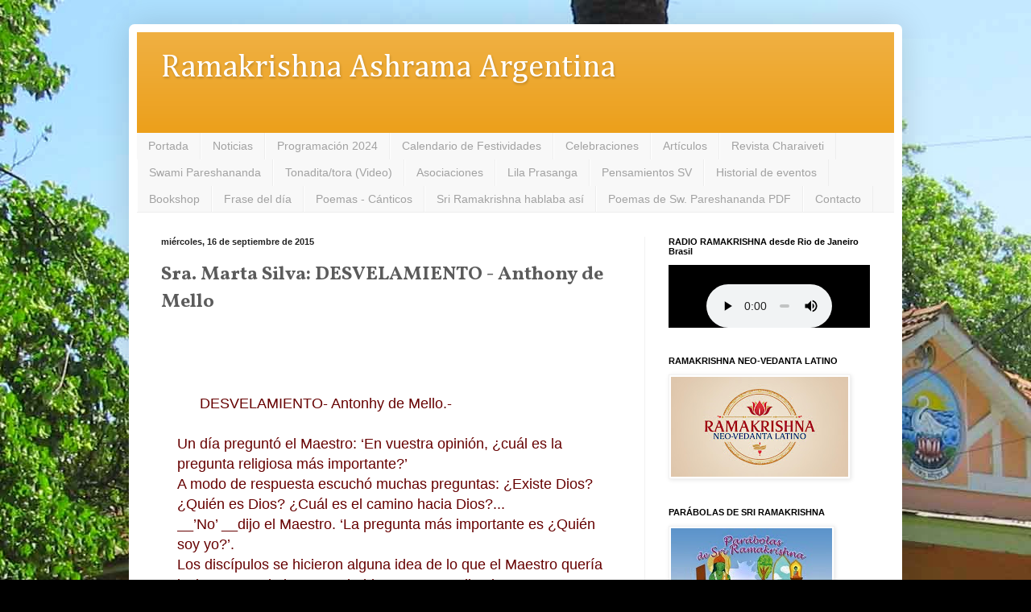

--- FILE ---
content_type: text/html; charset=UTF-8
request_url: http://www.ramakrishna.org.ar/2015/09/sra-marta-silva-desvelamiento-anthony.html
body_size: 13648
content:
<!DOCTYPE html>
<html class='v2' dir='ltr' xmlns='http://www.w3.org/1999/xhtml' xmlns:b='http://www.google.com/2005/gml/b' xmlns:data='http://www.google.com/2005/gml/data' xmlns:expr='http://www.google.com/2005/gml/expr'>
<head>
<link href='https://www.blogger.com/static/v1/widgets/4128112664-css_bundle_v2.css' rel='stylesheet' type='text/css'/>
<meta content='IE=EmulateIE7' http-equiv='X-UA-Compatible'/>
<meta content='width=1100' name='viewport'/>
<meta content='text/html; charset=UTF-8' http-equiv='Content-Type'/>
<meta content='blogger' name='generator'/>
<link href='http://www.ramakrishna.org.ar/favicon.ico' rel='icon' type='image/x-icon'/>
<link href='http://www.ramakrishna.org.ar/2015/09/sra-marta-silva-desvelamiento-anthony.html' rel='canonical'/>
<link rel="alternate" type="application/atom+xml" title="Ramakrishna Ashrama Argentina - Atom" href="http://www.ramakrishna.org.ar/feeds/posts/default" />
<link rel="alternate" type="application/rss+xml" title="Ramakrishna Ashrama Argentina - RSS" href="http://www.ramakrishna.org.ar/feeds/posts/default?alt=rss" />
<link rel="service.post" type="application/atom+xml" title="Ramakrishna Ashrama Argentina - Atom" href="https://www.blogger.com/feeds/6716332711713230594/posts/default" />

<link rel="alternate" type="application/atom+xml" title="Ramakrishna Ashrama Argentina - Atom" href="http://www.ramakrishna.org.ar/feeds/7074889779789269082/comments/default" />
<!--Can't find substitution for tag [blog.ieCssRetrofitLinks]-->
<meta content='http://www.ramakrishna.org.ar/2015/09/sra-marta-silva-desvelamiento-anthony.html' property='og:url'/>
<meta content='Sra. Marta Silva: DESVELAMIENTO - Anthony de Mello' property='og:title'/>
<meta content='                       DESVELAMIENTO- Antonhy de Mello.- Un día preguntó el Maestro: ‘En vuestra opinión, ¿cuál es la pregunta religiosa más...' property='og:description'/>
<title>Ramakrishna Ashrama Argentina: Sra. Marta Silva: DESVELAMIENTO - Anthony de Mello</title>
<style type='text/css'>@font-face{font-family:'Arimo';font-style:normal;font-weight:400;font-display:swap;src:url(//fonts.gstatic.com/s/arimo/v35/P5sfzZCDf9_T_3cV7NCUECyoxNk37cxcDRrBdwcoaaQwpBQ.woff2)format('woff2');unicode-range:U+0460-052F,U+1C80-1C8A,U+20B4,U+2DE0-2DFF,U+A640-A69F,U+FE2E-FE2F;}@font-face{font-family:'Arimo';font-style:normal;font-weight:400;font-display:swap;src:url(//fonts.gstatic.com/s/arimo/v35/P5sfzZCDf9_T_3cV7NCUECyoxNk37cxcBBrBdwcoaaQwpBQ.woff2)format('woff2');unicode-range:U+0301,U+0400-045F,U+0490-0491,U+04B0-04B1,U+2116;}@font-face{font-family:'Arimo';font-style:normal;font-weight:400;font-display:swap;src:url(//fonts.gstatic.com/s/arimo/v35/P5sfzZCDf9_T_3cV7NCUECyoxNk37cxcDBrBdwcoaaQwpBQ.woff2)format('woff2');unicode-range:U+1F00-1FFF;}@font-face{font-family:'Arimo';font-style:normal;font-weight:400;font-display:swap;src:url(//fonts.gstatic.com/s/arimo/v35/P5sfzZCDf9_T_3cV7NCUECyoxNk37cxcAxrBdwcoaaQwpBQ.woff2)format('woff2');unicode-range:U+0370-0377,U+037A-037F,U+0384-038A,U+038C,U+038E-03A1,U+03A3-03FF;}@font-face{font-family:'Arimo';font-style:normal;font-weight:400;font-display:swap;src:url(//fonts.gstatic.com/s/arimo/v35/P5sfzZCDf9_T_3cV7NCUECyoxNk37cxcAhrBdwcoaaQwpBQ.woff2)format('woff2');unicode-range:U+0307-0308,U+0590-05FF,U+200C-2010,U+20AA,U+25CC,U+FB1D-FB4F;}@font-face{font-family:'Arimo';font-style:normal;font-weight:400;font-display:swap;src:url(//fonts.gstatic.com/s/arimo/v35/P5sfzZCDf9_T_3cV7NCUECyoxNk37cxcDxrBdwcoaaQwpBQ.woff2)format('woff2');unicode-range:U+0102-0103,U+0110-0111,U+0128-0129,U+0168-0169,U+01A0-01A1,U+01AF-01B0,U+0300-0301,U+0303-0304,U+0308-0309,U+0323,U+0329,U+1EA0-1EF9,U+20AB;}@font-face{font-family:'Arimo';font-style:normal;font-weight:400;font-display:swap;src:url(//fonts.gstatic.com/s/arimo/v35/P5sfzZCDf9_T_3cV7NCUECyoxNk37cxcDhrBdwcoaaQwpBQ.woff2)format('woff2');unicode-range:U+0100-02BA,U+02BD-02C5,U+02C7-02CC,U+02CE-02D7,U+02DD-02FF,U+0304,U+0308,U+0329,U+1D00-1DBF,U+1E00-1E9F,U+1EF2-1EFF,U+2020,U+20A0-20AB,U+20AD-20C0,U+2113,U+2C60-2C7F,U+A720-A7FF;}@font-face{font-family:'Arimo';font-style:normal;font-weight:400;font-display:swap;src:url(//fonts.gstatic.com/s/arimo/v35/P5sfzZCDf9_T_3cV7NCUECyoxNk37cxcABrBdwcoaaQw.woff2)format('woff2');unicode-range:U+0000-00FF,U+0131,U+0152-0153,U+02BB-02BC,U+02C6,U+02DA,U+02DC,U+0304,U+0308,U+0329,U+2000-206F,U+20AC,U+2122,U+2191,U+2193,U+2212,U+2215,U+FEFF,U+FFFD;}@font-face{font-family:'Cambria';font-style:normal;font-weight:400;font-display:swap;src:url(//fonts.gstatic.com/l/font?kit=GFDqWAB9jnWLT-HIK7ILrphaOAw&skey=d4699178559bc4b0&v=v18)format('woff2');unicode-range:U+0000-00FF,U+0131,U+0152-0153,U+02BB-02BC,U+02C6,U+02DA,U+02DC,U+0304,U+0308,U+0329,U+2000-206F,U+20AC,U+2122,U+2191,U+2193,U+2212,U+2215,U+FEFF,U+FFFD;}@font-face{font-family:'Vollkorn';font-style:normal;font-weight:700;font-display:swap;src:url(//fonts.gstatic.com/s/vollkorn/v30/0ybgGDoxxrvAnPhYGzMlQLzuMasz6Df213aeE2mcM7Xq3oA9NjE.woff2)format('woff2');unicode-range:U+0460-052F,U+1C80-1C8A,U+20B4,U+2DE0-2DFF,U+A640-A69F,U+FE2E-FE2F;}@font-face{font-family:'Vollkorn';font-style:normal;font-weight:700;font-display:swap;src:url(//fonts.gstatic.com/s/vollkorn/v30/0ybgGDoxxrvAnPhYGzMlQLzuMasz6Df213aeGmmcM7Xq3oA9NjE.woff2)format('woff2');unicode-range:U+0301,U+0400-045F,U+0490-0491,U+04B0-04B1,U+2116;}@font-face{font-family:'Vollkorn';font-style:normal;font-weight:700;font-display:swap;src:url(//fonts.gstatic.com/s/vollkorn/v30/0ybgGDoxxrvAnPhYGzMlQLzuMasz6Df213aeHWmcM7Xq3oA9NjE.woff2)format('woff2');unicode-range:U+0370-0377,U+037A-037F,U+0384-038A,U+038C,U+038E-03A1,U+03A3-03FF;}@font-face{font-family:'Vollkorn';font-style:normal;font-weight:700;font-display:swap;src:url(//fonts.gstatic.com/s/vollkorn/v30/0ybgGDoxxrvAnPhYGzMlQLzuMasz6Df213aeEWmcM7Xq3oA9NjE.woff2)format('woff2');unicode-range:U+0102-0103,U+0110-0111,U+0128-0129,U+0168-0169,U+01A0-01A1,U+01AF-01B0,U+0300-0301,U+0303-0304,U+0308-0309,U+0323,U+0329,U+1EA0-1EF9,U+20AB;}@font-face{font-family:'Vollkorn';font-style:normal;font-weight:700;font-display:swap;src:url(//fonts.gstatic.com/s/vollkorn/v30/0ybgGDoxxrvAnPhYGzMlQLzuMasz6Df213aeEGmcM7Xq3oA9NjE.woff2)format('woff2');unicode-range:U+0100-02BA,U+02BD-02C5,U+02C7-02CC,U+02CE-02D7,U+02DD-02FF,U+0304,U+0308,U+0329,U+1D00-1DBF,U+1E00-1E9F,U+1EF2-1EFF,U+2020,U+20A0-20AB,U+20AD-20C0,U+2113,U+2C60-2C7F,U+A720-A7FF;}@font-face{font-family:'Vollkorn';font-style:normal;font-weight:700;font-display:swap;src:url(//fonts.gstatic.com/s/vollkorn/v30/0ybgGDoxxrvAnPhYGzMlQLzuMasz6Df213aeHmmcM7Xq3oA9.woff2)format('woff2');unicode-range:U+0000-00FF,U+0131,U+0152-0153,U+02BB-02BC,U+02C6,U+02DA,U+02DC,U+0304,U+0308,U+0329,U+2000-206F,U+20AC,U+2122,U+2191,U+2193,U+2212,U+2215,U+FEFF,U+FFFD;}</style>
<style id='page-skin-1' type='text/css'><!--
/*
-----------------------------------------------
Blogger Template Style
Name:     Simple
Designer: Blogger
URL:      www.blogger.com
----------------------------------------------- */
/* Content
----------------------------------------------- */
body {
font: normal normal 14px Arimo;
color: #5b5b5b;
background: #000000 url(http://2.bp.blogspot.com/-7w1WDn7w8MM/VIZJHBWFuOI/AAAAAAAAUnM/xhySR8OAoCs/s0/ASHRAMA9.jpg) repeat fixed top left;
padding: 0 40px 40px 40px;
}
html body .region-inner {
min-width: 0;
max-width: 100%;
width: auto;
}
h2 {
font-size: 22px;
}
a:link {
text-decoration:none;
color: #eb9c13;
}
a:visited {
text-decoration:none;
color: #939393;
}
a:hover {
text-decoration:underline;
color: #ffcd1a;
}
.body-fauxcolumn-outer .fauxcolumn-inner {
background: transparent none repeat scroll top left;
_background-image: none;
}
.body-fauxcolumn-outer .cap-top {
position: absolute;
z-index: 1;
height: 400px;
width: 100%;
}
.body-fauxcolumn-outer .cap-top .cap-left {
width: 100%;
background: transparent none repeat-x scroll top left;
_background-image: none;
}
.content-outer {
-moz-box-shadow: 0 0 40px rgba(0, 0, 0, .15);
-webkit-box-shadow: 0 0 5px rgba(0, 0, 0, .15);
-goog-ms-box-shadow: 0 0 10px #333333;
box-shadow: 0 0 40px rgba(0, 0, 0, .15);
margin-bottom: 1px;
}
.content-inner {
padding: 10px 10px;
}
.content-inner {
background-color: #ffffff;
}
/* Header
----------------------------------------------- */
.header-outer {
background: #eb9c13 url(//www.blogblog.com/1kt/simple/gradients_light.png) repeat-x scroll 0 -400px;
_background-image: none;
}
.Header h1 {
font: normal normal 280% Cambria;
color: #ffffff;
text-shadow: 1px 2px 3px rgba(0, 0, 0, .2);
}
.Header h1 a {
color: #ffffff;
}
.Header .description {
font-size: 140%;
color: #ffffff;
}
.header-inner .Header .titlewrapper {
padding: 22px 30px;
}
.header-inner .Header .descriptionwrapper {
padding: 0 30px;
}
/* Tabs
----------------------------------------------- */
.tabs-inner .section:first-child {
border-top: 0 solid #eeeeee;
}
.tabs-inner .section:first-child ul {
margin-top: -0;
border-top: 0 solid #eeeeee;
border-left: 0 solid #eeeeee;
border-right: 0 solid #eeeeee;
}
.tabs-inner .widget ul {
background: #f8f8f8 url(//www.blogblog.com/1kt/simple/gradients_light.png) repeat-x scroll 0 -800px;
_background-image: none;
border-bottom: 1px solid #eeeeee;
margin-top: 0;
margin-left: -30px;
margin-right: -30px;
}
.tabs-inner .widget li a {
display: inline-block;
padding: .6em 1em;
font: normal normal 14px Arial, Tahoma, Helvetica, FreeSans, sans-serif;
color: #a2a2a2;
border-left: 1px solid #ffffff;
border-right: 1px solid #eeeeee;
}
.tabs-inner .widget li:first-child a {
border-left: none;
}
.tabs-inner .widget li.selected a, .tabs-inner .widget li a:hover {
color: #000000;
background-color: #f2f2f2;
text-decoration: none;
}
/* Columns
----------------------------------------------- */
.main-outer {
border-top: 0 solid #f2f2f2;
}
.fauxcolumn-left-outer .fauxcolumn-inner {
border-right: 1px solid #f2f2f2;
}
.fauxcolumn-right-outer .fauxcolumn-inner {
border-left: 1px solid #f2f2f2;
}
/* Headings
----------------------------------------------- */
div.widget > h2,
div.widget h2.title {
margin: 0 0 1em 0;
font: normal bold 11px Arial, Tahoma, Helvetica, FreeSans, sans-serif;
color: #000000;
}
/* Widgets
----------------------------------------------- */
.widget .zippy {
color: #a2a2a2;
text-shadow: 2px 2px 1px rgba(0, 0, 0, .1);
}
.widget .popular-posts ul {
list-style: none;
}
/* Posts
----------------------------------------------- */
h2.date-header {
font: normal bold 11px Arial, Tahoma, Helvetica, FreeSans, sans-serif;
}
.date-header span {
background-color: transparent;
color: #222222;
padding: inherit;
letter-spacing: inherit;
margin: inherit;
}
.main-inner {
padding-top: 30px;
padding-bottom: 30px;
}
.main-inner .column-center-inner {
padding: 0 15px;
}
.main-inner .column-center-inner .section {
margin: 0 15px;
}
.post {
margin: 0 0 25px 0;
}
h3.post-title, .comments h4 {
font: normal bold 24px Vollkorn;
margin: .75em 0 0;
}
.post-body {
font-size: 110%;
line-height: 1.4;
position: relative;
}
.post-body img, .post-body .tr-caption-container, .Profile img, .Image img,
.BlogList .item-thumbnail img {
padding: 2px;
background: #ffffff;
border: 1px solid #f2f2f2;
-moz-box-shadow: 1px 1px 5px rgba(0, 0, 0, .1);
-webkit-box-shadow: 1px 1px 5px rgba(0, 0, 0, .1);
box-shadow: 1px 1px 5px rgba(0, 0, 0, .1);
}
.post-body img, .post-body .tr-caption-container {
padding: 5px;
}
.post-body .tr-caption-container {
color: #222222;
}
.post-body .tr-caption-container img {
padding: 0;
background: transparent;
border: none;
-moz-box-shadow: 0 0 0 rgba(0, 0, 0, .1);
-webkit-box-shadow: 0 0 0 rgba(0, 0, 0, .1);
box-shadow: 0 0 0 rgba(0, 0, 0, .1);
}
.post-header {
margin: 0 0 1.5em;
line-height: 1.6;
font-size: 90%;
}
.post-footer {
margin: 20px -2px 0;
padding: 5px 10px;
color: #797979;
background-color: #fcfcfc;
border-bottom: 1px solid #f2f2f2;
line-height: 1.6;
font-size: 90%;
}
#comments .comment-author {
padding-top: 1.5em;
border-top: 1px solid #f2f2f2;
background-position: 0 1.5em;
}
#comments .comment-author:first-child {
padding-top: 0;
border-top: none;
}
.avatar-image-container {
margin: .2em 0 0;
}
#comments .avatar-image-container img {
border: 1px solid #f2f2f2;
}
/* Comments
----------------------------------------------- */
.comments .comments-content .icon.blog-author {
background-repeat: no-repeat;
background-image: url([data-uri]);
}
.comments .comments-content .loadmore a {
border-top: 1px solid #a2a2a2;
border-bottom: 1px solid #a2a2a2;
}
.comments .comment-thread.inline-thread {
background-color: #fcfcfc;
}
.comments .continue {
border-top: 2px solid #a2a2a2;
}
/* Accents
---------------------------------------------- */
.section-columns td.columns-cell {
border-left: 1px solid #f2f2f2;
}
.blog-pager {
background: transparent none no-repeat scroll top center;
}
.blog-pager-older-link, .home-link,
.blog-pager-newer-link {
background-color: #ffffff;
padding: 5px;
}
.footer-outer {
border-top: 0 dashed #bbbbbb;
}
/* Mobile
----------------------------------------------- */
body.mobile  {
background-size: auto;
}
.mobile .body-fauxcolumn-outer {
background: transparent none repeat scroll top left;
}
.mobile .body-fauxcolumn-outer .cap-top {
background-size: 100% auto;
}
.mobile .content-outer {
-webkit-box-shadow: 0 0 3px rgba(0, 0, 0, .15);
box-shadow: 0 0 3px rgba(0, 0, 0, .15);
}
.mobile .tabs-inner .widget ul {
margin-left: 0;
margin-right: 0;
}
.mobile .post {
margin: 0;
}
.mobile .main-inner .column-center-inner .section {
margin: 0;
}
.mobile .date-header span {
padding: 0.1em 10px;
margin: 0 -10px;
}
.mobile h3.post-title {
margin: 0;
}
.mobile .blog-pager {
background: transparent none no-repeat scroll top center;
}
.mobile .footer-outer {
border-top: none;
}
.mobile .main-inner, .mobile .footer-inner {
background-color: #ffffff;
}
.mobile-index-contents {
color: #5b5b5b;
}
.mobile-link-button {
background-color: #eb9c13;
}
.mobile-link-button a:link, .mobile-link-button a:visited {
color: #ffffff;
}
.mobile .tabs-inner .section:first-child {
border-top: none;
}
.mobile .tabs-inner .PageList .widget-content {
background-color: #f2f2f2;
color: #000000;
border-top: 1px solid #eeeeee;
border-bottom: 1px solid #eeeeee;
}
.mobile .tabs-inner .PageList .widget-content .pagelist-arrow {
border-left: 1px solid #eeeeee;
}
.blogger-gear {
display: none;
}
.menu-heading {
display: none !important;
}
a:hover {
text-decoration: none !important;
}
.widget.Attribution {
display: none;
}
.ss, .sinborde img{
box-shadow: none !important;
padding: 0px !important;
border: 0px transparent !important;
}
.widget ul {
list-style-type: none !important;
}
.tabs-inner .widget ul {
background-image: none;
}
.content-inner {
border-radius: 7px;
}
.content-outer, .content-fauxcolumn-outer, .region-inner {
border-radius: 7px;
}
#LinkList1  {
font-size: 120%;
}
.status-msg-body, .status-msg-border {
display: none;
}
h2 {
font-size: 120%;
}
h3 {
font-size: 100%;
}
#Image1 img {
display: block;
margin-left: auto;
margin-right: auto;
}
/*body {
-webkit-background-size: cover; /*for webKit*/
-moz-background-size: cover; /*Mozilla*/
-o-background-size: cover; /*opera*/
background-size: 100% auto; /*generic*/
}*/
--></style>
<style id='template-skin-1' type='text/css'><!--
body {
min-width: 960px;
}
.content-outer, .content-fauxcolumn-outer, .region-inner {
min-width: 960px;
max-width: 960px;
_width: 960px;
}
.main-inner .columns {
padding-left: 0;
padding-right: 310px;
}
.main-inner .fauxcolumn-center-outer {
left: 0;
right: 310px;
/* IE6 does not respect left and right together */
_width: expression(this.parentNode.offsetWidth -
parseInt("0") -
parseInt("310px") + 'px');
}
.main-inner .fauxcolumn-left-outer {
width: 0;
}
.main-inner .fauxcolumn-right-outer {
width: 310px;
}
.main-inner .column-left-outer {
width: 0;
right: 100%;
margin-left: -0;
}
.main-inner .column-right-outer {
width: 310px;
margin-right: -310px;
}
#layout {
min-width: 0;
}
#layout .content-outer {
min-width: 0;
width: 800px;
}
#layout .region-inner {
min-width: 0;
width: auto;
}
--></style>
<link href='https://www.blogger.com/dyn-css/authorization.css?targetBlogID=6716332711713230594&amp;zx=02574ac6-f98c-4977-af29-d2314cac5c3f' media='none' onload='if(media!=&#39;all&#39;)media=&#39;all&#39;' rel='stylesheet'/><noscript><link href='https://www.blogger.com/dyn-css/authorization.css?targetBlogID=6716332711713230594&amp;zx=02574ac6-f98c-4977-af29-d2314cac5c3f' rel='stylesheet'/></noscript>
<meta name='google-adsense-platform-account' content='ca-host-pub-1556223355139109'/>
<meta name='google-adsense-platform-domain' content='blogspot.com'/>

</head>
<body class='loading variant-bold'>
<div class='navbar no-items section' id='navbar'>
</div>
<div class='body-fauxcolumns'>
<div class='fauxcolumn-outer body-fauxcolumn-outer'>
<div class='cap-top'>
<div class='cap-left'></div>
<div class='cap-right'></div>
</div>
<div class='fauxborder-left'>
<div class='fauxborder-right'></div>
<div class='fauxcolumn-inner'>
</div>
</div>
<div class='cap-bottom'>
<div class='cap-left'></div>
<div class='cap-right'></div>
</div>
</div>
</div>
<div class='content'>
<div class='content-fauxcolumns'>
<div class='fauxcolumn-outer content-fauxcolumn-outer'>
<div class='cap-top'>
<div class='cap-left'></div>
<div class='cap-right'></div>
</div>
<div class='fauxborder-left'>
<div class='fauxborder-right'></div>
<div class='fauxcolumn-inner'>
</div>
</div>
<div class='cap-bottom'>
<div class='cap-left'></div>
<div class='cap-right'></div>
</div>
</div>
</div>
<div class='content-outer'>
<div class='content-cap-top cap-top'>
<div class='cap-left'></div>
<div class='cap-right'></div>
</div>
<div class='fauxborder-left content-fauxborder-left'>
<div class='fauxborder-right content-fauxborder-right'></div>
<div class='content-inner'>
<header>
<div class='header-outer'>
<div class='header-cap-top cap-top'>
<div class='cap-left'></div>
<div class='cap-right'></div>
</div>
<div class='fauxborder-left header-fauxborder-left'>
<div class='fauxborder-right header-fauxborder-right'></div>
<div class='region-inner header-inner'>
<div class='header section' id='header'><div class='widget Header' data-version='1' id='Header1'>
<div id='header-inner'>
<div class='titlewrapper'>
<h1 class='title'>
<a href='http://www.ramakrishna.org.ar/'>
Ramakrishna Ashrama Argentina
</a>
</h1>
</div>
<div class='descriptionwrapper'>
<p class='description'><span>
</span></p>
</div>
</div>
</div></div>
</div>
</div>
<div class='header-cap-bottom cap-bottom'>
<div class='cap-left'></div>
<div class='cap-right'></div>
</div>
</div>
</header>
<div class='tabs-outer'>
<div class='tabs-cap-top cap-top'>
<div class='cap-left'></div>
<div class='cap-right'></div>
</div>
<div class='fauxborder-left tabs-fauxborder-left'>
<div class='fauxborder-right tabs-fauxborder-right'></div>
<div class='region-inner tabs-inner'>
<div class='tabs section' id='crosscol'><div class='widget PageList' data-version='1' id='PageList1'>
<h2>Páginas</h2>
<div class='widget-content'>
<ul>
<li>
<a href='http://www.ramakrishna.org.ar/'>Portada</a>
</li>
<li>
<a href='http://crvarg.blogspot.com.ar/search/label/Noticias'>Noticias</a>
</li>
<li>
<a href='http://www.ramakrishna.org.ar/p/programacion.html'>Programación 2024</a>
</li>
<li>
<a href='http://www.ramakrishna.org.ar/p/festividades.html'>Calendario de Festividades</a>
</li>
<li>
<a href='http://www.ramakrishna.org.ar/search/label/Festividades'>Celebraciones</a>
</li>
<li>
<a href='http://crvarg.blogspot.com.ar/search/label/Artículos'>Artículos</a>
</li>
<li>
<a href='http://crvarg.blogspot.com.ar/search/label/charaiveti'>Revista Charaiveti</a>
</li>
<li>
<a href='http://www.ramakrishna.org.ar/p/swami-pareshananda.html'>Swami Pareshananda</a>
</li>
<li>
<a href='http://www.ramakrishna.org.ar/search/label/Tonadita%2Ftora%28Video%29'>Tonadita/tora (Video)</a>
</li>
<li>
<a href='http://www.ramakrishna.org.ar/p/asociaciones.html'>Asociaciones</a>
</li>
<li>
<a href='http://www.ramakrishna.org.ar/p/lila-prasanga.html'>Lila Prasanga</a>
</li>
<li>
<a href='http://www.ramakrishna.org.ar/p/miscelanea.html'>Pensamientos SV</a>
</li>
<li>
<a href='http://www.ramakrishna.org.ar/search/label/Eventos%20destacados'>Historial de eventos</a>
</li>
<li>
<a href='http://www.ramakrishna.org.ar/p/bookshop-libreria-on-line-viernes-19-de_6.html'>Bookshop</a>
</li>
<li>
<a href='http://www.ramakrishna.org.ar/p/frace-del-dia.html'>Frase del día</a>
</li>
<li>
<a href='http://www.ramakrishna.org.ar/search/label/Poemas-c%C3%A1nticos'>Poemas - Cánticos</a>
</li>
<li>
<a href='http://www.ramakrishna.org.ar/search/label/SRI%20RAMAKRISHNA%20HABLABA%20ASI'>Sri Ramakrishna hablaba así</a>
</li>
<li>
<a href='http://crvarg.blogspot.com.ar/search/label/Poemas de Swami Pareshananda pdf'>Poemas de Sw. Pareshananda PDF</a>
</li>
<li>
<a href='http://www.ramakrishna.org.ar/p/contacto_3.html'>Contacto</a>
</li>
</ul>
<div class='clear'></div>
</div>
</div></div>
<div class='tabs no-items section' id='crosscol-overflow'></div>
</div>
</div>
<div class='tabs-cap-bottom cap-bottom'>
<div class='cap-left'></div>
<div class='cap-right'></div>
</div>
</div>
<div class='main-outer'>
<div class='main-cap-top cap-top'>
<div class='cap-left'></div>
<div class='cap-right'></div>
</div>
<div class='fauxborder-left main-fauxborder-left'>
<div class='fauxborder-right main-fauxborder-right'></div>
<div class='region-inner main-inner'>
<div class='columns fauxcolumns'>
<div class='fauxcolumn-outer fauxcolumn-center-outer'>
<div class='cap-top'>
<div class='cap-left'></div>
<div class='cap-right'></div>
</div>
<div class='fauxborder-left'>
<div class='fauxborder-right'></div>
<div class='fauxcolumn-inner'>
</div>
</div>
<div class='cap-bottom'>
<div class='cap-left'></div>
<div class='cap-right'></div>
</div>
</div>
<div class='fauxcolumn-outer fauxcolumn-left-outer'>
<div class='cap-top'>
<div class='cap-left'></div>
<div class='cap-right'></div>
</div>
<div class='fauxborder-left'>
<div class='fauxborder-right'></div>
<div class='fauxcolumn-inner'>
</div>
</div>
<div class='cap-bottom'>
<div class='cap-left'></div>
<div class='cap-right'></div>
</div>
</div>
<div class='fauxcolumn-outer fauxcolumn-right-outer'>
<div class='cap-top'>
<div class='cap-left'></div>
<div class='cap-right'></div>
</div>
<div class='fauxborder-left'>
<div class='fauxborder-right'></div>
<div class='fauxcolumn-inner'>
</div>
</div>
<div class='cap-bottom'>
<div class='cap-left'></div>
<div class='cap-right'></div>
</div>
</div>
<!-- corrects IE6 width calculation -->
<div class='columns-inner'>
<div class='column-center-outer'>
<div class='column-center-inner'>
<div class='main section' id='main'><div class='widget Blog' data-version='1' id='Blog1'>
<div class='blog-posts hfeed'>

          <div class="date-outer">
        
<h2 class='date-header'><span>miércoles, 16 de septiembre de 2015</span></h2>

          <div class="date-posts">
        
<div class='post-outer'>
<div class='post hentry' itemprop='blogPost' itemscope='itemscope' itemtype='http://schema.org/BlogPosting'>
<a name='7074889779789269082'></a>
<h3 class='post-title entry-title' itemprop='name'>
Sra. Marta Silva: DESVELAMIENTO - Anthony de Mello
</h3>
<div class='post-header'>
<div class='post-header-line-1'></div>
</div>
<div class='post-body entry-content' id='post-body-7074889779789269082' itemprop='description articleBody'>
<div dir="ltr" style="text-align: left;" trbidi="on">
<br />
<div class="ys" style="font-family: Roboto, arial, sans-serif; font-size: 13px; line-height: 14.56px; margin-bottom: 20px; padding: 0px 20px; position: relative;">
<div class="f5 wy" style="margin: 0px 0px 15px 61px; padding: 23px 0px 0px; text-overflow: ellipsis;">
<br /></div>
</div>
<div class="Al pf" style="line-height: 14.56px; margin: 0px; padding: 0px 20px; text-overflow: ellipsis;">
<div class="Xx xJ">
<div class="Ig At dn" style="line-height: 1.4; min-height: 0px; overflow: hidden; padding: 0px 0px 20px;">
<div class="Bt Pm" style="max-height: none; overflow: hidden;">
<div class="tG QF" style="color: #404040; font-family: Roboto, arial, sans-serif; font-size: 13px; position: absolute; width: 0px;">
&nbsp;</div>
<div class="Ct">
<span style="color: #404040; font-family: Roboto, arial, sans-serif; font-size: 13px;">&nbsp; &nbsp; &nbsp; &nbsp;</span><span style="color: #660000; font-family: Trebuchet MS, sans-serif; font-size: large;">DESVELAMIENTO- Antonhy de Mello.-<br /><br />Un día preguntó el Maestro: &#8216;En vuestra opinión, &#191;cuál es la pregunta religiosa más importante?&#8217;<br />A modo de respuesta escuchó muchas preguntas: &#191;Existe Dios? &#191;Quién es Dios? &#191;Cuál es el camino hacia Dios?...<br />__&#8217;No&#8217; __dijo el Maestro. &#8216;La pregunta más importante es &#191;Quién soy yo?&#8217;.<br />Los discípulos se hicieron alguna idea de lo que el Maestro quería insinuar cuando le oyeron hablar con un predicador:<br />__Maestro: &#8216;Así, según tú, cuando hayas muerto tu alma estará en el cielo, &#191;no es así?&#8217;<br />__Predicador: &#8216;Sí, así es&#8217;.<br />__Maestro: &#8216;&#191;Y tu cuerpo estará en la tumba?<br />__Predicador: &#8216;Exactamente&#8217;.<br />Maestro: &#191;Y dónde, si me permites la pregunta, estarás tú?<br />&nbsp; &nbsp; &nbsp; &nbsp; &nbsp; &nbsp; &nbsp; &nbsp; &nbsp; &nbsp; &nbsp; &nbsp; &nbsp; &nbsp; &nbsp; &nbsp; &nbsp; &nbsp; &nbsp; &nbsp; &nbsp; &nbsp;*<br />Sri Ramakrishna en Enseñanza N&#176; 950 dice:&#8221; El cuerpo nace y debe morir. Pero no &nbsp;hay muerte para el alma&#8230;&#8221;</span></div>
</div>
</div>
</div>
</div>
</div>
<div style='clear: both;'></div>
</div>
<div class='post-footer'>
<div class='post-footer-line post-footer-line-1'><span class='post-author vcard'>
</span>
<span class='post-timestamp'>
en
<meta content='http://www.ramakrishna.org.ar/2015/09/sra-marta-silva-desvelamiento-anthony.html' itemprop='url'/>
<a class='timestamp-link' href='http://www.ramakrishna.org.ar/2015/09/sra-marta-silva-desvelamiento-anthony.html' rel='bookmark' title='permanent link'><abbr class='published' itemprop='datePublished' title='2015-09-16T17:57:00-03:00'>17:57</abbr></a>
</span>
<span class='post-comment-link'>
</span>
<span class='post-icons'>
<span class='item-control blog-admin pid-1065703629'>
<a href='https://www.blogger.com/post-edit.g?blogID=6716332711713230594&postID=7074889779789269082&from=pencil' title='Editar entrada'>
<img alt='' class='icon-action' height='18' src='https://resources.blogblog.com/img/icon18_edit_allbkg.gif' width='18'/>
</a>
</span>
</span>
<div class='post-share-buttons goog-inline-block'>
<a class='goog-inline-block share-button sb-email' href='https://www.blogger.com/share-post.g?blogID=6716332711713230594&postID=7074889779789269082&target=email' target='_blank' title='Enviar por correo electrónico'><span class='share-button-link-text'>Enviar por correo electrónico</span></a><a class='goog-inline-block share-button sb-blog' href='https://www.blogger.com/share-post.g?blogID=6716332711713230594&postID=7074889779789269082&target=blog' onclick='window.open(this.href, "_blank", "height=270,width=475"); return false;' target='_blank' title='Escribe un blog'><span class='share-button-link-text'>Escribe un blog</span></a><a class='goog-inline-block share-button sb-twitter' href='https://www.blogger.com/share-post.g?blogID=6716332711713230594&postID=7074889779789269082&target=twitter' target='_blank' title='Compartir en X'><span class='share-button-link-text'>Compartir en X</span></a><a class='goog-inline-block share-button sb-facebook' href='https://www.blogger.com/share-post.g?blogID=6716332711713230594&postID=7074889779789269082&target=facebook' onclick='window.open(this.href, "_blank", "height=430,width=640"); return false;' target='_blank' title='Compartir con Facebook'><span class='share-button-link-text'>Compartir con Facebook</span></a><a class='goog-inline-block share-button sb-pinterest' href='https://www.blogger.com/share-post.g?blogID=6716332711713230594&postID=7074889779789269082&target=pinterest' target='_blank' title='Compartir en Pinterest'><span class='share-button-link-text'>Compartir en Pinterest</span></a>
</div>
<span class='post-backlinks post-comment-link'>
</span>
</div>
<div class='post-footer-line post-footer-line-2'><span class='post-labels'>
Etiquetas:
<a href='http://www.ramakrishna.org.ar/search/label/Las%20ense%C3%B1anzas%20compartidas' rel='tag'>Las enseñanzas compartidas</a>
</span>
</div>
<div class='post-footer-line post-footer-line-3'><span class='post-location'>
</span>
</div>
</div>
</div>
<div class='comments' id='comments'>
<a name='comments'></a>
<h4>No hay comentarios:</h4>
<div id='Blog1_comments-block-wrapper'>
<dl class='avatar-comment-indent' id='comments-block'>
</dl>
</div>
<p class='comment-footer'>
<div class='comment-form'>
<a name='comment-form'></a>
<h4 id='comment-post-message'>Publicar un comentario</h4>
<p>Nos interesa su opinión:</p>
<a href='https://www.blogger.com/comment/frame/6716332711713230594?po=7074889779789269082&hl=es&saa=85391&origin=http://www.ramakrishna.org.ar' id='comment-editor-src'></a>
<iframe allowtransparency='true' class='blogger-iframe-colorize blogger-comment-from-post' frameborder='0' height='410px' id='comment-editor' name='comment-editor' src='' width='100%'></iframe>
<script src='https://www.blogger.com/static/v1/jsbin/1345082660-comment_from_post_iframe.js' type='text/javascript'></script>
<script type='text/javascript'>
      BLOG_CMT_createIframe('https://www.blogger.com/rpc_relay.html');
    </script>
</div>
</p>
</div>
</div>

        </div></div>
      
</div>
<div class='blog-pager' id='blog-pager'>
<span id='blog-pager-newer-link'>
<a class='blog-pager-newer-link' href='http://www.ramakrishna.org.ar/2015/09/templo-universal-de-ramakrishnaramakris_6.html' id='Blog1_blog-pager-newer-link' title='Entrada más reciente'>Entrada más reciente</a>
</span>
<span id='blog-pager-older-link'>
<a class='blog-pager-older-link' href='http://www.ramakrishna.org.ar/2015/09/templo-universal-de-ramakrishnaramakris_81.html' id='Blog1_blog-pager-older-link' title='Entrada antigua'>Entrada antigua</a>
</span>
<a class='home-link' href='http://www.ramakrishna.org.ar/'>Inicio</a>
</div>
<div class='clear'></div>
<div class='post-feeds'>
<div class='feed-links'>
Suscribirse a:
<a class='feed-link' href='http://www.ramakrishna.org.ar/feeds/7074889779789269082/comments/default' target='_blank' type='application/atom+xml'>Enviar comentarios (Atom)</a>
</div>
</div>
</div></div>
</div>
</div>
<div class='column-left-outer'>
<div class='column-left-inner'>
<aside>
</aside>
</div>
</div>
<div class='column-right-outer'>
<div class='column-right-inner'>
<aside>
<div class='sidebar section' id='sidebar-right-1'><div class='widget HTML' data-version='1' id='HTML1'>
<h2 class='title'>RADIO RAMAKRISHNA desde Rio de Janeiro Brasil</h2>
<div class='widget-content'>
<iframe width="100%" height="78" border="0" style="border: 0; box-shadow: 1px 1px 0  #fff;" src="http://streaming32.hstbr.net:8120/live"></iframe>
</div>
<div class='clear'></div>
</div><div class='widget Image' data-version='1' id='Image6'>
<h2>RAMAKRISHNA NEO-VEDANTA LATINO</h2>
<div class='widget-content'>
<a href='https://ramakrishnaneovedantalatino.blogspot.com/'>
<img alt='RAMAKRISHNA NEO-VEDANTA LATINO' height='124' id='Image6_img' src='https://blogger.googleusercontent.com/img/a/AVvXsEgFo39S3_sOxiQ-DHPAPognkad-W9SyZGsU3PAVLDEC_c1fv0s5nR50Ef2QVTcICsd8iOs0DYThiZtPC69Yup4MHVnwzRe5o6ZbuUe1eBeFvNdKvfg184MtiihUTPCM07iJ8mCxkr7e1BPEHZRUZ6z23JuEaNJbFXny_PqCn8WQrq9h5_ke-o32VKYiabo=s220' width='220'/>
</a>
<br/>
</div>
<div class='clear'></div>
</div><div class='widget Image' data-version='1' id='Image2'>
<h2>PARÁBOLAS DE SRI RAMAKRISHNA</h2>
<div class='widget-content'>
<a href='http://ramakrishnaparachicos.vedanta.org.ar/'>
<img alt='PARÁBOLAS DE SRI RAMAKRISHNA' height='140' id='Image2_img' src='https://blogger.googleusercontent.com/img/b/R29vZ2xl/AVvXsEh4vHGXXWOpUFFUUhDmQ4vtt7ceelzj7GkHzwyYVD-ZTio1xD2IbkNweKyB6t8zc_q5IUtwhfktFzXFlmaICxz49lCYuQEzYNienaVDEzYNjCBbynYj7lQE8_QQXpQslsxeV90_Fck6Oi7K/s250/Cabecera+Blog+3+-+Parabolas+copia.jpg' width='200'/>
</a>
<br/>
<span class='caption'>Sitio preparado para los niños</span>
</div>
<div class='clear'></div>
</div><div class='widget Image' data-version='1' id='Image5'>
<h2>VIVEKANANDA PARA LOS CHICOS</h2>
<div class='widget-content'>
<a href='http://vivekanandaparachicos.vedanta.org.ar/'>
<img alt='VIVEKANANDA PARA LOS CHICOS' height='128' id='Image5_img' src='https://blogger.googleusercontent.com/img/b/R29vZ2xl/AVvXsEg_TYFFGd8R739VG-mnXh8gsb77skEY8GtMAg4Oa8uFAaZy9hiaDaIQ5iPBUS4RIQAB3IR4HPkZGFlC76J537SBCy4vtZ9jGUnPXVLG0YdJCweTbPxbkJ0pIYzbXr9WJ7s90CAGZOoLym1k/s250/Encabezado+BLOG.jpg' width='250'/>
</a>
<br/>
</div>
<div class='clear'></div>
</div><div class='widget Image' data-version='1' id='Image4'>
<h2>Flamea la Celeste y Blanca</h2>
<div class='widget-content'>
<a href='http://flamealacelesteyblanca.blogspot.com.ar/'>
<img alt='Flamea la Celeste y Blanca' height='168' id='Image4_img' src='https://blogger.googleusercontent.com/img/b/R29vZ2xl/AVvXsEh6nIvwFRYNN0i_G8s0cALashD-_xs4OcvsrX4jvqq3ievztJbaR4bVFrYKGy0o7kMtKRBVEt5zl6L_TGQszQTD7L3R73D5Morgd7eBLENMXbKx0ds6Q7_tIuagugQvOcV6cNAKTCUf9FhW/s1600/boton+argentina.jpg' width='168'/>
</a>
<br/>
</div>
<div class='clear'></div>
</div><div class='widget HTML' data-version='1' id='HTML2'>
<h2 class='title'>Buscar</h2>
<div class='widget-content'>
<form id="searchThis" action="/search" style="display: inline;" method="get"><input onfocus="if(this.value==this.defaultValue)this.value=&#39;&#39;;" value="" type="text" id="searchBox" x-webkit-speech onblur="if(this.value==&#39;&#39;)this.value=this.defaultValue;" style="width: 185px;color:#636363;" vinput="" name="q" /> <input id="searchButton" value="Buscar" type="submit" /></form>
</div>
<div class='clear'></div>
</div><div class='widget Image' data-version='1' id='Image3'>
<h2>Sri Ramakrishna hablaba así</h2>
<div class='widget-content'>
<a href='http://www.ramakrishna.org.ar/search/label/SRI%20RAMAKRISHNA%20HABLABA%20ASI'>
<img alt='Sri Ramakrishna hablaba así' height='85' id='Image3_img' src='https://blogger.googleusercontent.com/img/b/R29vZ2xl/AVvXsEj5iT0o71W-RNsUJzGjxfQlSlEEqU475iKn5M_nsbU5dBGeqyLpO6BKjpe0lMlg-cjJh0CJyvVHpFo47by26tU_FHl0WaNx8HadCtSe6AJa1O9TxPK-5ZxW-XhXTcEn-CBjp-CFBPLXlRkP/s150/video2.jpg' width='150'/>
</a>
<br/>
</div>
<div class='clear'></div>
</div><div class='widget LinkList' data-version='1' id='LinkList1'>
<h2>Sitios relacionados</h2>
<div class='widget-content'>
<ul>
<li><a href='http://http://www.vyananatural.com.ar/'>Vyana Natural</a></li>
<li><a href='http://http://www.youtube.com/user/ramakrishnaargentina'>Canal de Videos</a></li>
</ul>
<div class='clear'></div>
</div>
</div><div class='widget Image' data-version='1' id='Image1'>
<h2>EN COOPERACIÓN CON:</h2>
<div class='widget-content'>
<a href='http://centrodediabellavista.com/'>
<img alt='EN COOPERACIÓN CON:' height='124' id='Image1_img' src='https://blogger.googleusercontent.com/img/b/R29vZ2xl/AVvXsEi7b6P8LJd6F-pF96DoAzvG5XqN11qs_DtgODOtN2MSoLl66k-J9Zx1xoCeKwbcNUGseknmYTQWtEQX82bmfV-DSxe_ezfUuv1gm6yK6dXxGKD_lZf27isjh5g6MTwic_CLVW9oKtnr8VYd/s300/Boton-centro-dia.jpg' width='161'/>
</a>
<br/>
</div>
<div class='clear'></div>
</div></div>
<table border='0' cellpadding='0' cellspacing='0' class='section-columns columns-2'>
<tbody>
<tr>
<td class='first columns-cell'>
<div class='sidebar no-items section' id='sidebar-right-2-1'></div>
</td>
<td class='columns-cell'>
<div class='sidebar no-items section' id='sidebar-right-2-2'></div>
</td>
</tr>
</tbody>
</table>
<div class='sidebar section' id='sidebar-right-3'><div class='widget Label' data-version='1' id='Label1'>
<h2>Etiquetas</h2>
<div class='widget-content cloud-label-widget-content'>
<span class='label-size label-size-5'>
<a dir='ltr' href='http://www.ramakrishna.org.ar/search/label/%C2%A1SRI%20RAMAKRISHNA%20QUE%20ADORAMOS%21'>&#161;SRI RAMAKRISHNA QUE ADORAMOS!</a>
</span>
<span class='label-size label-size-1'>
<a dir='ltr' href='http://www.ramakrishna.org.ar/search/label/%28LA%20GURU%20SUPREMA%20MA%20SARADADEVI%29'>(LA GURU SUPREMA MA SARADADEVI)</a>
</span>
<span class='label-size label-size-5'>
<a dir='ltr' href='http://www.ramakrishna.org.ar/search/label/Art%C3%ADculos'>Artículos</a>
</span>
<span class='label-size label-size-4'>
<a dir='ltr' href='http://www.ramakrishna.org.ar/search/label/BOLET%C3%8DN%20INFORMATIVO'>BOLETÍN INFORMATIVO</a>
</span>
<span class='label-size label-size-2'>
<a dir='ltr' href='http://www.ramakrishna.org.ar/search/label/CCV'>CCV</a>
</span>
<span class='label-size label-size-5'>
<a dir='ltr' href='http://www.ramakrishna.org.ar/search/label/Centro%20Cultural%20Vivekananda'>Centro Cultural Vivekananda</a>
</span>
<span class='label-size label-size-3'>
<a dir='ltr' href='http://www.ramakrishna.org.ar/search/label/charaiveti'>charaiveti</a>
</span>
<span class='label-size label-size-4'>
<a dir='ltr' href='http://www.ramakrishna.org.ar/search/label/CONOCIENDO%20A%20DIOS-HOMBRE%20RAMAKRISHNA%3A'>CONOCIENDO A DIOS-HOMBRE RAMAKRISHNA:</a>
</span>
<span class='label-size label-size-1'>
<a dir='ltr' href='http://www.ramakrishna.org.ar/search/label/CUANDO%20CAVILO%20EN%20TI'>CUANDO CAVILO EN TI</a>
</span>
<span class='label-size label-size-4'>
<a dir='ltr' href='http://www.ramakrishna.org.ar/search/label/En%20el%20loto%20de%20mi%20coraz%C3%B3n%3A%20RAMAKRISHNA%20TEMPLO'>En el loto de mi corazón: RAMAKRISHNA TEMPLO</a>
</span>
<span class='label-size label-size-3'>
<a dir='ltr' href='http://www.ramakrishna.org.ar/search/label/Eventos%20destacados'>Eventos destacados</a>
</span>
<span class='label-size label-size-4'>
<a dir='ltr' href='http://www.ramakrishna.org.ar/search/label/Festividades'>Festividades</a>
</span>
<span class='label-size label-size-3'>
<a dir='ltr' href='http://www.ramakrishna.org.ar/search/label/FLAMEA%20LA%20CELESTE%20Y%20BLACA'>FLAMEA LA CELESTE Y BLACA</a>
</span>
<span class='label-size label-size-1'>
<a dir='ltr' href='http://www.ramakrishna.org.ar/search/label/FLORES'>FLORES</a>
</span>
<span class='label-size label-size-3'>
<a dir='ltr' href='http://www.ramakrishna.org.ar/search/label/Instagram'>Instagram</a>
</span>
<span class='label-size label-size-2'>
<a dir='ltr' href='http://www.ramakrishna.org.ar/search/label/LA%20ENCARNACI%C3%93N%20DIVINA'>LA ENCARNACIÓN DIVINA</a>
</span>
<span class='label-size label-size-3'>
<a dir='ltr' href='http://www.ramakrishna.org.ar/search/label/La%20Humanidad%20Despierta%20%28Comentarios%29'>La Humanidad Despierta (Comentarios)</a>
</span>
<span class='label-size label-size-2'>
<a dir='ltr' href='http://www.ramakrishna.org.ar/search/label/La%20Humanidad%20Despierta%20%28Comentatios%29'>La Humanidad Despierta (Comentatios)</a>
</span>
<span class='label-size label-size-1'>
<a dir='ltr' href='http://www.ramakrishna.org.ar/search/label/LA%20HUMANIDAD%20DESPIERTA%20%28Libro%29'>LA HUMANIDAD DESPIERTA (Libro)</a>
</span>
<span class='label-size label-size-2'>
<a dir='ltr' href='http://www.ramakrishna.org.ar/search/label/LA%20SAGRADA%20ENSE%C3%91ANZA'>LA SAGRADA ENSEÑANZA</a>
</span>
<span class='label-size label-size-5'>
<a dir='ltr' href='http://www.ramakrishna.org.ar/search/label/Las%20ense%C3%B1anzas%20compartidas'>Las enseñanzas compartidas</a>
</span>
<span class='label-size label-size-4'>
<a dir='ltr' href='http://www.ramakrishna.org.ar/search/label/Lectura%20de%20los%20Textos%20Sagrados'>Lectura de los Textos Sagrados</a>
</span>
<span class='label-size label-size-2'>
<a dir='ltr' href='http://www.ramakrishna.org.ar/search/label/LILAPRASANGA'>LILAPRASANGA</a>
</span>
<span class='label-size label-size-2'>
<a dir='ltr' href='http://www.ramakrishna.org.ar/search/label/MANDUKYA%20UPANISHAD'>MANDUKYA UPANISHAD</a>
</span>
<span class='label-size label-size-5'>
<a dir='ltr' href='http://www.ramakrishna.org.ar/search/label/Noticias'>Noticias</a>
</span>
<span class='label-size label-size-2'>
<a dir='ltr' href='http://www.ramakrishna.org.ar/search/label/Poemas%20de%20Swami%20Pareshananda%20pdf'>Poemas de Swami Pareshananda pdf</a>
</span>
<span class='label-size label-size-2'>
<a dir='ltr' href='http://www.ramakrishna.org.ar/search/label/Poemas%20etc.'>Poemas etc.</a>
</span>
<span class='label-size label-size-5'>
<a dir='ltr' href='http://www.ramakrishna.org.ar/search/label/Poemas-c%C3%A1nticos'>Poemas-cánticos</a>
</span>
<span class='label-size label-size-2'>
<a dir='ltr' href='http://www.ramakrishna.org.ar/search/label/Programaci%C3%B3n'>Programación</a>
</span>
<span class='label-size label-size-3'>
<a dir='ltr' href='http://www.ramakrishna.org.ar/search/label/RAMAKRISHNA-UPANISHAD%20en%20Espa%C3%B1ol'>RAMAKRISHNA-UPANISHAD en Español</a>
</span>
<span class='label-size label-size-2'>
<a dir='ltr' href='http://www.ramakrishna.org.ar/search/label/RAMAKRISHNAGITA%20%28El%20Canto%20de%20RAMAKRISHNA%20en%20espa%C3%B1ol%29'>RAMAKRISHNAGITA (El Canto de RAMAKRISHNA en español)</a>
</span>
<span class='label-size label-size-1'>
<a dir='ltr' href='http://www.ramakrishna.org.ar/search/label/RAMAKRISHNAMRITAM'>RAMAKRISHNAMRITAM</a>
</span>
<span class='label-size label-size-2'>
<a dir='ltr' href='http://www.ramakrishna.org.ar/search/label/RAMAKRISHNAUPANISHAD%20en%20Espa%C3%B1ol'>RAMAKRISHNAUPANISHAD en Español</a>
</span>
<span class='label-size label-size-3'>
<a dir='ltr' href='http://www.ramakrishna.org.ar/search/label/REFLEXIONES%20ESPIRITUALES'>REFLEXIONES ESPIRITUALES</a>
</span>
<span class='label-size label-size-4'>
<a dir='ltr' href='http://www.ramakrishna.org.ar/search/label/REUNIONES'>REUNIONES</a>
</span>
<span class='label-size label-size-2'>
<a dir='ltr' href='http://www.ramakrishna.org.ar/search/label/Revista'>Revista</a>
</span>
<span class='label-size label-size-5'>
<a dir='ltr' href='http://www.ramakrishna.org.ar/search/label/SEGUIR%20APRENDIENDO%20PARA%20VIVIR%20MEJOR'>SEGUIR APRENDIENDO PARA VIVIR MEJOR</a>
</span>
<span class='label-size label-size-3'>
<a dir='ltr' href='http://www.ramakrishna.org.ar/search/label/Ser%20consciente%20de%20Ramakrishna%20%28Ramakrishna-Chetana%29'>Ser consciente de Ramakrishna (Ramakrishna-Chetana)</a>
</span>
<span class='label-size label-size-3'>
<a dir='ltr' href='http://www.ramakrishna.org.ar/search/label/Simposios'>Simposios</a>
</span>
<span class='label-size label-size-3'>
<a dir='ltr' href='http://www.ramakrishna.org.ar/search/label/Sri%20Ramakrishna%20-%20Pescador%20de%20Almas'>Sri Ramakrishna - Pescador de Almas</a>
</span>
<span class='label-size label-size-3'>
<a dir='ltr' href='http://www.ramakrishna.org.ar/search/label/Sri%20Ramakrishna%20en%20mi%20vida'>Sri Ramakrishna en mi vida</a>
</span>
<span class='label-size label-size-4'>
<a dir='ltr' href='http://www.ramakrishna.org.ar/search/label/SRI%20RAMAKRISHNA%20HABLABA%20ASI'>SRI RAMAKRISHNA HABLABA ASI</a>
</span>
<span class='label-size label-size-2'>
<a dir='ltr' href='http://www.ramakrishna.org.ar/search/label/SRI%20RAMAKRISHNANJALI'>SRI RAMAKRISHNANJALI</a>
</span>
<span class='label-size label-size-4'>
<a dir='ltr' href='http://www.ramakrishna.org.ar/search/label/Tonadita%20de%20Ramakrishna'>Tonadita de Ramakrishna</a>
</span>
<span class='label-size label-size-2'>
<a dir='ltr' href='http://www.ramakrishna.org.ar/search/label/Tonadita%2Ftora%28Video%29'>Tonadita/tora(Video)</a>
</span>
<span class='label-size label-size-1'>
<a dir='ltr' href='http://www.ramakrishna.org.ar/search/label/TONADITAS%20A%20SARADAMA'>TONADITAS A SARADAMA</a>
</span>
<span class='label-size label-size-2'>
<a dir='ltr' href='http://www.ramakrishna.org.ar/search/label/VIVIR%20CON%20LA%20CARICIA%20ESPIRITUAL'>VIVIR CON LA CARICIA ESPIRITUAL</a>
</span>
<div class='clear'></div>
</div>
</div></div>
</aside>
</div>
</div>
</div>
<div style='clear: both'></div>
<!-- columns -->
</div>
<!-- main -->
</div>
</div>
<div class='main-cap-bottom cap-bottom'>
<div class='cap-left'></div>
<div class='cap-right'></div>
</div>
</div>
<footer>
<div class='footer-outer'>
<div class='footer-cap-top cap-top'>
<div class='cap-left'></div>
<div class='cap-right'></div>
</div>
<div class='fauxborder-left footer-fauxborder-left'>
<div class='fauxborder-right footer-fauxborder-right'></div>
<div class='region-inner footer-inner'>
<div class='foot no-items section' id='footer-1'></div>
<table border='0' cellpadding='0' cellspacing='0' class='section-columns columns-2'>
<tbody>
<tr>
<td class='first columns-cell'>
<div class='foot no-items section' id='footer-2-1'></div>
</td>
<td class='columns-cell'>
<div class='foot no-items section' id='footer-2-2'></div>
</td>
</tr>
</tbody>
</table>
<!-- outside of the include in order to lock Attribution widget -->
<div class='foot section' id='footer-3'><div class='widget Attribution' data-version='1' id='Attribution1'>
<div class='widget-content' style='text-align: center;'>
Centro Ramakrishna-Vivekananda Argentina. Tema Sencillo. Con la tecnología de <a href='https://www.blogger.com' target='_blank'>Blogger</a>.
</div>
<div class='clear'></div>
</div></div>
</div>
</div>
<div class='footer-cap-bottom cap-bottom'>
<div class='cap-left'></div>
<div class='cap-right'></div>
</div>
</div>
</footer>
<!-- content -->
</div>
</div>
<div class='content-cap-bottom cap-bottom'>
<div class='cap-left'></div>
<div class='cap-right'></div>
</div>
</div>
</div>
<script type='text/javascript'>
    window.setTimeout(function() {
        document.body.className = document.body.className.replace('loading', '');
      }, 10);
  </script>
<script type='text/javascript'>
        (function(i,s,o,g,r,a,m){i['GoogleAnalyticsObject']=r;i[r]=i[r]||function(){
        (i[r].q=i[r].q||[]).push(arguments)},i[r].l=1*new Date();a=s.createElement(o),
        m=s.getElementsByTagName(o)[0];a.async=1;a.src=g;m.parentNode.insertBefore(a,m)
        })(window,document,'script','https://www.google-analytics.com/analytics.js','ga');
        ga('create', 'UA-9266960-1', 'auto', 'blogger');
        ga('blogger.send', 'pageview');
      </script>

<script type="text/javascript" src="https://www.blogger.com/static/v1/widgets/3121834124-widgets.js"></script>
<script type='text/javascript'>
window['__wavt'] = 'AOuZoY46XyVfgCGwQFyOniYuykLFUXd1MA:1764114237325';_WidgetManager._Init('//www.blogger.com/rearrange?blogID\x3d6716332711713230594','//www.ramakrishna.org.ar/2015/09/sra-marta-silva-desvelamiento-anthony.html','6716332711713230594');
_WidgetManager._SetDataContext([{'name': 'blog', 'data': {'blogId': '6716332711713230594', 'title': 'Ramakrishna Ashrama Argentina', 'url': 'http://www.ramakrishna.org.ar/2015/09/sra-marta-silva-desvelamiento-anthony.html', 'canonicalUrl': 'http://www.ramakrishna.org.ar/2015/09/sra-marta-silva-desvelamiento-anthony.html', 'homepageUrl': 'http://www.ramakrishna.org.ar/', 'searchUrl': 'http://www.ramakrishna.org.ar/search', 'canonicalHomepageUrl': 'http://www.ramakrishna.org.ar/', 'blogspotFaviconUrl': 'http://www.ramakrishna.org.ar/favicon.ico', 'bloggerUrl': 'https://www.blogger.com', 'hasCustomDomain': true, 'httpsEnabled': false, 'enabledCommentProfileImages': true, 'gPlusViewType': 'FILTERED_POSTMOD', 'adultContent': false, 'analyticsAccountNumber': 'UA-9266960-1', 'encoding': 'UTF-8', 'locale': 'es', 'localeUnderscoreDelimited': 'es', 'languageDirection': 'ltr', 'isPrivate': false, 'isMobile': false, 'isMobileRequest': false, 'mobileClass': '', 'isPrivateBlog': false, 'isDynamicViewsAvailable': true, 'feedLinks': '\x3clink rel\x3d\x22alternate\x22 type\x3d\x22application/atom+xml\x22 title\x3d\x22Ramakrishna Ashrama Argentina - Atom\x22 href\x3d\x22http://www.ramakrishna.org.ar/feeds/posts/default\x22 /\x3e\n\x3clink rel\x3d\x22alternate\x22 type\x3d\x22application/rss+xml\x22 title\x3d\x22Ramakrishna Ashrama Argentina - RSS\x22 href\x3d\x22http://www.ramakrishna.org.ar/feeds/posts/default?alt\x3drss\x22 /\x3e\n\x3clink rel\x3d\x22service.post\x22 type\x3d\x22application/atom+xml\x22 title\x3d\x22Ramakrishna Ashrama Argentina - Atom\x22 href\x3d\x22https://www.blogger.com/feeds/6716332711713230594/posts/default\x22 /\x3e\n\n\x3clink rel\x3d\x22alternate\x22 type\x3d\x22application/atom+xml\x22 title\x3d\x22Ramakrishna Ashrama Argentina - Atom\x22 href\x3d\x22http://www.ramakrishna.org.ar/feeds/7074889779789269082/comments/default\x22 /\x3e\n', 'meTag': '', 'adsenseHostId': 'ca-host-pub-1556223355139109', 'adsenseHasAds': false, 'adsenseAutoAds': false, 'boqCommentIframeForm': true, 'loginRedirectParam': '', 'isGoogleEverywhereLinkTooltipEnabled': true, 'view': '', 'dynamicViewsCommentsSrc': '//www.blogblog.com/dynamicviews/4224c15c4e7c9321/js/comments.js', 'dynamicViewsScriptSrc': '//www.blogblog.com/dynamicviews/2307ff71f4bbb269', 'plusOneApiSrc': 'https://apis.google.com/js/platform.js', 'disableGComments': true, 'interstitialAccepted': false, 'sharing': {'platforms': [{'name': 'Obtener enlace', 'key': 'link', 'shareMessage': 'Obtener enlace', 'target': ''}, {'name': 'Facebook', 'key': 'facebook', 'shareMessage': 'Compartir en Facebook', 'target': 'facebook'}, {'name': 'Escribe un blog', 'key': 'blogThis', 'shareMessage': 'Escribe un blog', 'target': 'blog'}, {'name': 'X', 'key': 'twitter', 'shareMessage': 'Compartir en X', 'target': 'twitter'}, {'name': 'Pinterest', 'key': 'pinterest', 'shareMessage': 'Compartir en Pinterest', 'target': 'pinterest'}, {'name': 'Correo electr\xf3nico', 'key': 'email', 'shareMessage': 'Correo electr\xf3nico', 'target': 'email'}], 'disableGooglePlus': true, 'googlePlusShareButtonWidth': 0, 'googlePlusBootstrap': '\x3cscript type\x3d\x22text/javascript\x22\x3ewindow.___gcfg \x3d {\x27lang\x27: \x27es\x27};\x3c/script\x3e'}, 'hasCustomJumpLinkMessage': true, 'jumpLinkMessage': 'Leer m\xe1s...', 'pageType': 'item', 'postId': '7074889779789269082', 'pageName': 'Sra. Marta Silva: DESVELAMIENTO - Anthony de Mello', 'pageTitle': 'Ramakrishna Ashrama Argentina: Sra. Marta Silva: DESVELAMIENTO - Anthony de Mello'}}, {'name': 'features', 'data': {}}, {'name': 'messages', 'data': {'edit': 'Editar', 'linkCopiedToClipboard': 'El enlace se ha copiado en el Portapapeles.', 'ok': 'Aceptar', 'postLink': 'Enlace de la entrada'}}, {'name': 'template', 'data': {'name': 'custom', 'localizedName': 'Personalizado', 'isResponsive': false, 'isAlternateRendering': false, 'isCustom': true, 'variant': 'bold', 'variantId': 'bold'}}, {'name': 'view', 'data': {'classic': {'name': 'classic', 'url': '?view\x3dclassic'}, 'flipcard': {'name': 'flipcard', 'url': '?view\x3dflipcard'}, 'magazine': {'name': 'magazine', 'url': '?view\x3dmagazine'}, 'mosaic': {'name': 'mosaic', 'url': '?view\x3dmosaic'}, 'sidebar': {'name': 'sidebar', 'url': '?view\x3dsidebar'}, 'snapshot': {'name': 'snapshot', 'url': '?view\x3dsnapshot'}, 'timeslide': {'name': 'timeslide', 'url': '?view\x3dtimeslide'}, 'isMobile': false, 'title': 'Sra. Marta Silva: DESVELAMIENTO - Anthony de Mello', 'description': '           \xa0   \xa0 \xa0 \xa0 \xa0 DESVELAMIENTO- Antonhy de Mello.- Un d\xeda pregunt\xf3 el Maestro: \u2018En vuestra opini\xf3n, \xbfcu\xe1l es la pregunta religiosa m\xe1s...', 'url': 'http://www.ramakrishna.org.ar/2015/09/sra-marta-silva-desvelamiento-anthony.html', 'type': 'item', 'isSingleItem': true, 'isMultipleItems': false, 'isError': false, 'isPage': false, 'isPost': true, 'isHomepage': false, 'isArchive': false, 'isLabelSearch': false, 'postId': 7074889779789269082}}]);
_WidgetManager._RegisterWidget('_HeaderView', new _WidgetInfo('Header1', 'header', document.getElementById('Header1'), {}, 'displayModeFull'));
_WidgetManager._RegisterWidget('_PageListView', new _WidgetInfo('PageList1', 'crosscol', document.getElementById('PageList1'), {'title': 'P\xe1ginas', 'links': [{'isCurrentPage': false, 'href': 'http://www.ramakrishna.org.ar/', 'id': '0', 'title': 'Portada'}, {'isCurrentPage': false, 'href': 'http://crvarg.blogspot.com.ar/search/label/Noticias', 'title': 'Noticias'}, {'isCurrentPage': false, 'href': 'http://www.ramakrishna.org.ar/p/programacion.html', 'id': '387184632556599444', 'title': 'Programaci\xf3n 2024'}, {'isCurrentPage': false, 'href': 'http://www.ramakrishna.org.ar/p/festividades.html', 'id': '5058500534198604359', 'title': 'Calendario de Festividades'}, {'isCurrentPage': false, 'href': 'http://www.ramakrishna.org.ar/search/label/Festividades', 'title': 'Celebraciones'}, {'isCurrentPage': false, 'href': 'http://crvarg.blogspot.com.ar/search/label/Art\xedculos', 'title': 'Art\xedculos'}, {'isCurrentPage': false, 'href': 'http://crvarg.blogspot.com.ar/search/label/charaiveti', 'title': 'Revista Charaiveti'}, {'isCurrentPage': false, 'href': 'http://www.ramakrishna.org.ar/p/swami-pareshananda.html', 'id': '6039618541068211810', 'title': 'Swami Pareshananda'}, {'isCurrentPage': false, 'href': 'http://www.ramakrishna.org.ar/search/label/Tonadita%2Ftora%28Video%29', 'title': 'Tonadita/tora (Video)'}, {'isCurrentPage': false, 'href': 'http://www.ramakrishna.org.ar/p/asociaciones.html', 'id': '7294016622013996508', 'title': 'Asociaciones'}, {'isCurrentPage': false, 'href': 'http://www.ramakrishna.org.ar/p/lila-prasanga.html', 'id': '861032310750258704', 'title': 'Lila Prasanga'}, {'isCurrentPage': false, 'href': 'http://www.ramakrishna.org.ar/p/miscelanea.html', 'id': '3354874736194651867', 'title': 'Pensamientos SV'}, {'isCurrentPage': false, 'href': 'http://www.ramakrishna.org.ar/search/label/Eventos%20destacados', 'title': 'Historial de eventos'}, {'isCurrentPage': false, 'href': 'http://www.ramakrishna.org.ar/p/bookshop-libreria-on-line-viernes-19-de_6.html', 'id': '7875050493732497282', 'title': 'Bookshop'}, {'isCurrentPage': false, 'href': 'http://www.ramakrishna.org.ar/p/frace-del-dia.html', 'id': '1195693157752369232', 'title': 'Frase del d\xeda'}, {'isCurrentPage': false, 'href': 'http://www.ramakrishna.org.ar/search/label/Poemas-c%C3%A1nticos', 'title': 'Poemas - C\xe1nticos'}, {'isCurrentPage': false, 'href': 'http://www.ramakrishna.org.ar/search/label/SRI%20RAMAKRISHNA%20HABLABA%20ASI', 'title': 'Sri Ramakrishna hablaba as\xed'}, {'isCurrentPage': false, 'href': 'http://crvarg.blogspot.com.ar/search/label/Poemas de Swami Pareshananda pdf', 'title': 'Poemas de Sw. Pareshananda PDF'}, {'isCurrentPage': false, 'href': 'http://www.ramakrishna.org.ar/p/contacto_3.html', 'id': '7132009693129732905', 'title': 'Contacto'}], 'mobile': false, 'showPlaceholder': true, 'hasCurrentPage': false}, 'displayModeFull'));
_WidgetManager._RegisterWidget('_BlogView', new _WidgetInfo('Blog1', 'main', document.getElementById('Blog1'), {'cmtInteractionsEnabled': false, 'lightboxEnabled': true, 'lightboxModuleUrl': 'https://www.blogger.com/static/v1/jsbin/663037075-lbx__es.js', 'lightboxCssUrl': 'https://www.blogger.com/static/v1/v-css/828616780-lightbox_bundle.css'}, 'displayModeFull'));
_WidgetManager._RegisterWidget('_HTMLView', new _WidgetInfo('HTML1', 'sidebar-right-1', document.getElementById('HTML1'), {}, 'displayModeFull'));
_WidgetManager._RegisterWidget('_ImageView', new _WidgetInfo('Image6', 'sidebar-right-1', document.getElementById('Image6'), {'resize': false}, 'displayModeFull'));
_WidgetManager._RegisterWidget('_ImageView', new _WidgetInfo('Image2', 'sidebar-right-1', document.getElementById('Image2'), {'resize': true}, 'displayModeFull'));
_WidgetManager._RegisterWidget('_ImageView', new _WidgetInfo('Image5', 'sidebar-right-1', document.getElementById('Image5'), {'resize': true}, 'displayModeFull'));
_WidgetManager._RegisterWidget('_ImageView', new _WidgetInfo('Image4', 'sidebar-right-1', document.getElementById('Image4'), {'resize': true}, 'displayModeFull'));
_WidgetManager._RegisterWidget('_HTMLView', new _WidgetInfo('HTML2', 'sidebar-right-1', document.getElementById('HTML2'), {}, 'displayModeFull'));
_WidgetManager._RegisterWidget('_ImageView', new _WidgetInfo('Image3', 'sidebar-right-1', document.getElementById('Image3'), {'resize': false}, 'displayModeFull'));
_WidgetManager._RegisterWidget('_LinkListView', new _WidgetInfo('LinkList1', 'sidebar-right-1', document.getElementById('LinkList1'), {}, 'displayModeFull'));
_WidgetManager._RegisterWidget('_ImageView', new _WidgetInfo('Image1', 'sidebar-right-1', document.getElementById('Image1'), {'resize': false}, 'displayModeFull'));
_WidgetManager._RegisterWidget('_LabelView', new _WidgetInfo('Label1', 'sidebar-right-3', document.getElementById('Label1'), {}, 'displayModeFull'));
_WidgetManager._RegisterWidget('_AttributionView', new _WidgetInfo('Attribution1', 'footer-3', document.getElementById('Attribution1'), {}, 'displayModeFull'));
</script>
</body>
</html>

--- FILE ---
content_type: text/plain
request_url: https://www.google-analytics.com/j/collect?v=1&_v=j102&a=1399250314&t=pageview&_s=1&dl=http%3A%2F%2Fwww.ramakrishna.org.ar%2F2015%2F09%2Fsra-marta-silva-desvelamiento-anthony.html&ul=en-us%40posix&dt=Ramakrishna%20Ashrama%20Argentina%3A%20Sra.%20Marta%20Silva%3A%20DESVELAMIENTO%20-%20Anthony%20de%20Mello&sr=1280x720&vp=1280x720&_u=IEBAAEABAAAAACAAI~&jid=1162814902&gjid=254384434&cid=1396020159.1764114239&tid=UA-9266960-1&_gid=1157898757.1764114239&_r=1&_slc=1&z=544658220
body_size: -450
content:
2,cG-BKK2M2BBBY